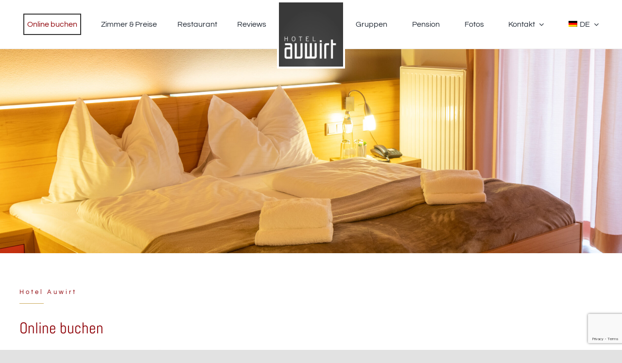

--- FILE ---
content_type: text/html; charset=utf-8
request_url: https://www.google.com/recaptcha/api2/anchor?ar=1&k=6LeSnjgiAAAAAI2h95inYFTLOzLg1Ni9-V9kxh39&co=aHR0cHM6Ly93d3cuaG90ZWwtYXV3aXJ0LmF0OjQ0Mw..&hl=en&v=PoyoqOPhxBO7pBk68S4YbpHZ&size=invisible&anchor-ms=20000&execute-ms=30000&cb=ykh52l5if1hm
body_size: 48666
content:
<!DOCTYPE HTML><html dir="ltr" lang="en"><head><meta http-equiv="Content-Type" content="text/html; charset=UTF-8">
<meta http-equiv="X-UA-Compatible" content="IE=edge">
<title>reCAPTCHA</title>
<style type="text/css">
/* cyrillic-ext */
@font-face {
  font-family: 'Roboto';
  font-style: normal;
  font-weight: 400;
  font-stretch: 100%;
  src: url(//fonts.gstatic.com/s/roboto/v48/KFO7CnqEu92Fr1ME7kSn66aGLdTylUAMa3GUBHMdazTgWw.woff2) format('woff2');
  unicode-range: U+0460-052F, U+1C80-1C8A, U+20B4, U+2DE0-2DFF, U+A640-A69F, U+FE2E-FE2F;
}
/* cyrillic */
@font-face {
  font-family: 'Roboto';
  font-style: normal;
  font-weight: 400;
  font-stretch: 100%;
  src: url(//fonts.gstatic.com/s/roboto/v48/KFO7CnqEu92Fr1ME7kSn66aGLdTylUAMa3iUBHMdazTgWw.woff2) format('woff2');
  unicode-range: U+0301, U+0400-045F, U+0490-0491, U+04B0-04B1, U+2116;
}
/* greek-ext */
@font-face {
  font-family: 'Roboto';
  font-style: normal;
  font-weight: 400;
  font-stretch: 100%;
  src: url(//fonts.gstatic.com/s/roboto/v48/KFO7CnqEu92Fr1ME7kSn66aGLdTylUAMa3CUBHMdazTgWw.woff2) format('woff2');
  unicode-range: U+1F00-1FFF;
}
/* greek */
@font-face {
  font-family: 'Roboto';
  font-style: normal;
  font-weight: 400;
  font-stretch: 100%;
  src: url(//fonts.gstatic.com/s/roboto/v48/KFO7CnqEu92Fr1ME7kSn66aGLdTylUAMa3-UBHMdazTgWw.woff2) format('woff2');
  unicode-range: U+0370-0377, U+037A-037F, U+0384-038A, U+038C, U+038E-03A1, U+03A3-03FF;
}
/* math */
@font-face {
  font-family: 'Roboto';
  font-style: normal;
  font-weight: 400;
  font-stretch: 100%;
  src: url(//fonts.gstatic.com/s/roboto/v48/KFO7CnqEu92Fr1ME7kSn66aGLdTylUAMawCUBHMdazTgWw.woff2) format('woff2');
  unicode-range: U+0302-0303, U+0305, U+0307-0308, U+0310, U+0312, U+0315, U+031A, U+0326-0327, U+032C, U+032F-0330, U+0332-0333, U+0338, U+033A, U+0346, U+034D, U+0391-03A1, U+03A3-03A9, U+03B1-03C9, U+03D1, U+03D5-03D6, U+03F0-03F1, U+03F4-03F5, U+2016-2017, U+2034-2038, U+203C, U+2040, U+2043, U+2047, U+2050, U+2057, U+205F, U+2070-2071, U+2074-208E, U+2090-209C, U+20D0-20DC, U+20E1, U+20E5-20EF, U+2100-2112, U+2114-2115, U+2117-2121, U+2123-214F, U+2190, U+2192, U+2194-21AE, U+21B0-21E5, U+21F1-21F2, U+21F4-2211, U+2213-2214, U+2216-22FF, U+2308-230B, U+2310, U+2319, U+231C-2321, U+2336-237A, U+237C, U+2395, U+239B-23B7, U+23D0, U+23DC-23E1, U+2474-2475, U+25AF, U+25B3, U+25B7, U+25BD, U+25C1, U+25CA, U+25CC, U+25FB, U+266D-266F, U+27C0-27FF, U+2900-2AFF, U+2B0E-2B11, U+2B30-2B4C, U+2BFE, U+3030, U+FF5B, U+FF5D, U+1D400-1D7FF, U+1EE00-1EEFF;
}
/* symbols */
@font-face {
  font-family: 'Roboto';
  font-style: normal;
  font-weight: 400;
  font-stretch: 100%;
  src: url(//fonts.gstatic.com/s/roboto/v48/KFO7CnqEu92Fr1ME7kSn66aGLdTylUAMaxKUBHMdazTgWw.woff2) format('woff2');
  unicode-range: U+0001-000C, U+000E-001F, U+007F-009F, U+20DD-20E0, U+20E2-20E4, U+2150-218F, U+2190, U+2192, U+2194-2199, U+21AF, U+21E6-21F0, U+21F3, U+2218-2219, U+2299, U+22C4-22C6, U+2300-243F, U+2440-244A, U+2460-24FF, U+25A0-27BF, U+2800-28FF, U+2921-2922, U+2981, U+29BF, U+29EB, U+2B00-2BFF, U+4DC0-4DFF, U+FFF9-FFFB, U+10140-1018E, U+10190-1019C, U+101A0, U+101D0-101FD, U+102E0-102FB, U+10E60-10E7E, U+1D2C0-1D2D3, U+1D2E0-1D37F, U+1F000-1F0FF, U+1F100-1F1AD, U+1F1E6-1F1FF, U+1F30D-1F30F, U+1F315, U+1F31C, U+1F31E, U+1F320-1F32C, U+1F336, U+1F378, U+1F37D, U+1F382, U+1F393-1F39F, U+1F3A7-1F3A8, U+1F3AC-1F3AF, U+1F3C2, U+1F3C4-1F3C6, U+1F3CA-1F3CE, U+1F3D4-1F3E0, U+1F3ED, U+1F3F1-1F3F3, U+1F3F5-1F3F7, U+1F408, U+1F415, U+1F41F, U+1F426, U+1F43F, U+1F441-1F442, U+1F444, U+1F446-1F449, U+1F44C-1F44E, U+1F453, U+1F46A, U+1F47D, U+1F4A3, U+1F4B0, U+1F4B3, U+1F4B9, U+1F4BB, U+1F4BF, U+1F4C8-1F4CB, U+1F4D6, U+1F4DA, U+1F4DF, U+1F4E3-1F4E6, U+1F4EA-1F4ED, U+1F4F7, U+1F4F9-1F4FB, U+1F4FD-1F4FE, U+1F503, U+1F507-1F50B, U+1F50D, U+1F512-1F513, U+1F53E-1F54A, U+1F54F-1F5FA, U+1F610, U+1F650-1F67F, U+1F687, U+1F68D, U+1F691, U+1F694, U+1F698, U+1F6AD, U+1F6B2, U+1F6B9-1F6BA, U+1F6BC, U+1F6C6-1F6CF, U+1F6D3-1F6D7, U+1F6E0-1F6EA, U+1F6F0-1F6F3, U+1F6F7-1F6FC, U+1F700-1F7FF, U+1F800-1F80B, U+1F810-1F847, U+1F850-1F859, U+1F860-1F887, U+1F890-1F8AD, U+1F8B0-1F8BB, U+1F8C0-1F8C1, U+1F900-1F90B, U+1F93B, U+1F946, U+1F984, U+1F996, U+1F9E9, U+1FA00-1FA6F, U+1FA70-1FA7C, U+1FA80-1FA89, U+1FA8F-1FAC6, U+1FACE-1FADC, U+1FADF-1FAE9, U+1FAF0-1FAF8, U+1FB00-1FBFF;
}
/* vietnamese */
@font-face {
  font-family: 'Roboto';
  font-style: normal;
  font-weight: 400;
  font-stretch: 100%;
  src: url(//fonts.gstatic.com/s/roboto/v48/KFO7CnqEu92Fr1ME7kSn66aGLdTylUAMa3OUBHMdazTgWw.woff2) format('woff2');
  unicode-range: U+0102-0103, U+0110-0111, U+0128-0129, U+0168-0169, U+01A0-01A1, U+01AF-01B0, U+0300-0301, U+0303-0304, U+0308-0309, U+0323, U+0329, U+1EA0-1EF9, U+20AB;
}
/* latin-ext */
@font-face {
  font-family: 'Roboto';
  font-style: normal;
  font-weight: 400;
  font-stretch: 100%;
  src: url(//fonts.gstatic.com/s/roboto/v48/KFO7CnqEu92Fr1ME7kSn66aGLdTylUAMa3KUBHMdazTgWw.woff2) format('woff2');
  unicode-range: U+0100-02BA, U+02BD-02C5, U+02C7-02CC, U+02CE-02D7, U+02DD-02FF, U+0304, U+0308, U+0329, U+1D00-1DBF, U+1E00-1E9F, U+1EF2-1EFF, U+2020, U+20A0-20AB, U+20AD-20C0, U+2113, U+2C60-2C7F, U+A720-A7FF;
}
/* latin */
@font-face {
  font-family: 'Roboto';
  font-style: normal;
  font-weight: 400;
  font-stretch: 100%;
  src: url(//fonts.gstatic.com/s/roboto/v48/KFO7CnqEu92Fr1ME7kSn66aGLdTylUAMa3yUBHMdazQ.woff2) format('woff2');
  unicode-range: U+0000-00FF, U+0131, U+0152-0153, U+02BB-02BC, U+02C6, U+02DA, U+02DC, U+0304, U+0308, U+0329, U+2000-206F, U+20AC, U+2122, U+2191, U+2193, U+2212, U+2215, U+FEFF, U+FFFD;
}
/* cyrillic-ext */
@font-face {
  font-family: 'Roboto';
  font-style: normal;
  font-weight: 500;
  font-stretch: 100%;
  src: url(//fonts.gstatic.com/s/roboto/v48/KFO7CnqEu92Fr1ME7kSn66aGLdTylUAMa3GUBHMdazTgWw.woff2) format('woff2');
  unicode-range: U+0460-052F, U+1C80-1C8A, U+20B4, U+2DE0-2DFF, U+A640-A69F, U+FE2E-FE2F;
}
/* cyrillic */
@font-face {
  font-family: 'Roboto';
  font-style: normal;
  font-weight: 500;
  font-stretch: 100%;
  src: url(//fonts.gstatic.com/s/roboto/v48/KFO7CnqEu92Fr1ME7kSn66aGLdTylUAMa3iUBHMdazTgWw.woff2) format('woff2');
  unicode-range: U+0301, U+0400-045F, U+0490-0491, U+04B0-04B1, U+2116;
}
/* greek-ext */
@font-face {
  font-family: 'Roboto';
  font-style: normal;
  font-weight: 500;
  font-stretch: 100%;
  src: url(//fonts.gstatic.com/s/roboto/v48/KFO7CnqEu92Fr1ME7kSn66aGLdTylUAMa3CUBHMdazTgWw.woff2) format('woff2');
  unicode-range: U+1F00-1FFF;
}
/* greek */
@font-face {
  font-family: 'Roboto';
  font-style: normal;
  font-weight: 500;
  font-stretch: 100%;
  src: url(//fonts.gstatic.com/s/roboto/v48/KFO7CnqEu92Fr1ME7kSn66aGLdTylUAMa3-UBHMdazTgWw.woff2) format('woff2');
  unicode-range: U+0370-0377, U+037A-037F, U+0384-038A, U+038C, U+038E-03A1, U+03A3-03FF;
}
/* math */
@font-face {
  font-family: 'Roboto';
  font-style: normal;
  font-weight: 500;
  font-stretch: 100%;
  src: url(//fonts.gstatic.com/s/roboto/v48/KFO7CnqEu92Fr1ME7kSn66aGLdTylUAMawCUBHMdazTgWw.woff2) format('woff2');
  unicode-range: U+0302-0303, U+0305, U+0307-0308, U+0310, U+0312, U+0315, U+031A, U+0326-0327, U+032C, U+032F-0330, U+0332-0333, U+0338, U+033A, U+0346, U+034D, U+0391-03A1, U+03A3-03A9, U+03B1-03C9, U+03D1, U+03D5-03D6, U+03F0-03F1, U+03F4-03F5, U+2016-2017, U+2034-2038, U+203C, U+2040, U+2043, U+2047, U+2050, U+2057, U+205F, U+2070-2071, U+2074-208E, U+2090-209C, U+20D0-20DC, U+20E1, U+20E5-20EF, U+2100-2112, U+2114-2115, U+2117-2121, U+2123-214F, U+2190, U+2192, U+2194-21AE, U+21B0-21E5, U+21F1-21F2, U+21F4-2211, U+2213-2214, U+2216-22FF, U+2308-230B, U+2310, U+2319, U+231C-2321, U+2336-237A, U+237C, U+2395, U+239B-23B7, U+23D0, U+23DC-23E1, U+2474-2475, U+25AF, U+25B3, U+25B7, U+25BD, U+25C1, U+25CA, U+25CC, U+25FB, U+266D-266F, U+27C0-27FF, U+2900-2AFF, U+2B0E-2B11, U+2B30-2B4C, U+2BFE, U+3030, U+FF5B, U+FF5D, U+1D400-1D7FF, U+1EE00-1EEFF;
}
/* symbols */
@font-face {
  font-family: 'Roboto';
  font-style: normal;
  font-weight: 500;
  font-stretch: 100%;
  src: url(//fonts.gstatic.com/s/roboto/v48/KFO7CnqEu92Fr1ME7kSn66aGLdTylUAMaxKUBHMdazTgWw.woff2) format('woff2');
  unicode-range: U+0001-000C, U+000E-001F, U+007F-009F, U+20DD-20E0, U+20E2-20E4, U+2150-218F, U+2190, U+2192, U+2194-2199, U+21AF, U+21E6-21F0, U+21F3, U+2218-2219, U+2299, U+22C4-22C6, U+2300-243F, U+2440-244A, U+2460-24FF, U+25A0-27BF, U+2800-28FF, U+2921-2922, U+2981, U+29BF, U+29EB, U+2B00-2BFF, U+4DC0-4DFF, U+FFF9-FFFB, U+10140-1018E, U+10190-1019C, U+101A0, U+101D0-101FD, U+102E0-102FB, U+10E60-10E7E, U+1D2C0-1D2D3, U+1D2E0-1D37F, U+1F000-1F0FF, U+1F100-1F1AD, U+1F1E6-1F1FF, U+1F30D-1F30F, U+1F315, U+1F31C, U+1F31E, U+1F320-1F32C, U+1F336, U+1F378, U+1F37D, U+1F382, U+1F393-1F39F, U+1F3A7-1F3A8, U+1F3AC-1F3AF, U+1F3C2, U+1F3C4-1F3C6, U+1F3CA-1F3CE, U+1F3D4-1F3E0, U+1F3ED, U+1F3F1-1F3F3, U+1F3F5-1F3F7, U+1F408, U+1F415, U+1F41F, U+1F426, U+1F43F, U+1F441-1F442, U+1F444, U+1F446-1F449, U+1F44C-1F44E, U+1F453, U+1F46A, U+1F47D, U+1F4A3, U+1F4B0, U+1F4B3, U+1F4B9, U+1F4BB, U+1F4BF, U+1F4C8-1F4CB, U+1F4D6, U+1F4DA, U+1F4DF, U+1F4E3-1F4E6, U+1F4EA-1F4ED, U+1F4F7, U+1F4F9-1F4FB, U+1F4FD-1F4FE, U+1F503, U+1F507-1F50B, U+1F50D, U+1F512-1F513, U+1F53E-1F54A, U+1F54F-1F5FA, U+1F610, U+1F650-1F67F, U+1F687, U+1F68D, U+1F691, U+1F694, U+1F698, U+1F6AD, U+1F6B2, U+1F6B9-1F6BA, U+1F6BC, U+1F6C6-1F6CF, U+1F6D3-1F6D7, U+1F6E0-1F6EA, U+1F6F0-1F6F3, U+1F6F7-1F6FC, U+1F700-1F7FF, U+1F800-1F80B, U+1F810-1F847, U+1F850-1F859, U+1F860-1F887, U+1F890-1F8AD, U+1F8B0-1F8BB, U+1F8C0-1F8C1, U+1F900-1F90B, U+1F93B, U+1F946, U+1F984, U+1F996, U+1F9E9, U+1FA00-1FA6F, U+1FA70-1FA7C, U+1FA80-1FA89, U+1FA8F-1FAC6, U+1FACE-1FADC, U+1FADF-1FAE9, U+1FAF0-1FAF8, U+1FB00-1FBFF;
}
/* vietnamese */
@font-face {
  font-family: 'Roboto';
  font-style: normal;
  font-weight: 500;
  font-stretch: 100%;
  src: url(//fonts.gstatic.com/s/roboto/v48/KFO7CnqEu92Fr1ME7kSn66aGLdTylUAMa3OUBHMdazTgWw.woff2) format('woff2');
  unicode-range: U+0102-0103, U+0110-0111, U+0128-0129, U+0168-0169, U+01A0-01A1, U+01AF-01B0, U+0300-0301, U+0303-0304, U+0308-0309, U+0323, U+0329, U+1EA0-1EF9, U+20AB;
}
/* latin-ext */
@font-face {
  font-family: 'Roboto';
  font-style: normal;
  font-weight: 500;
  font-stretch: 100%;
  src: url(//fonts.gstatic.com/s/roboto/v48/KFO7CnqEu92Fr1ME7kSn66aGLdTylUAMa3KUBHMdazTgWw.woff2) format('woff2');
  unicode-range: U+0100-02BA, U+02BD-02C5, U+02C7-02CC, U+02CE-02D7, U+02DD-02FF, U+0304, U+0308, U+0329, U+1D00-1DBF, U+1E00-1E9F, U+1EF2-1EFF, U+2020, U+20A0-20AB, U+20AD-20C0, U+2113, U+2C60-2C7F, U+A720-A7FF;
}
/* latin */
@font-face {
  font-family: 'Roboto';
  font-style: normal;
  font-weight: 500;
  font-stretch: 100%;
  src: url(//fonts.gstatic.com/s/roboto/v48/KFO7CnqEu92Fr1ME7kSn66aGLdTylUAMa3yUBHMdazQ.woff2) format('woff2');
  unicode-range: U+0000-00FF, U+0131, U+0152-0153, U+02BB-02BC, U+02C6, U+02DA, U+02DC, U+0304, U+0308, U+0329, U+2000-206F, U+20AC, U+2122, U+2191, U+2193, U+2212, U+2215, U+FEFF, U+FFFD;
}
/* cyrillic-ext */
@font-face {
  font-family: 'Roboto';
  font-style: normal;
  font-weight: 900;
  font-stretch: 100%;
  src: url(//fonts.gstatic.com/s/roboto/v48/KFO7CnqEu92Fr1ME7kSn66aGLdTylUAMa3GUBHMdazTgWw.woff2) format('woff2');
  unicode-range: U+0460-052F, U+1C80-1C8A, U+20B4, U+2DE0-2DFF, U+A640-A69F, U+FE2E-FE2F;
}
/* cyrillic */
@font-face {
  font-family: 'Roboto';
  font-style: normal;
  font-weight: 900;
  font-stretch: 100%;
  src: url(//fonts.gstatic.com/s/roboto/v48/KFO7CnqEu92Fr1ME7kSn66aGLdTylUAMa3iUBHMdazTgWw.woff2) format('woff2');
  unicode-range: U+0301, U+0400-045F, U+0490-0491, U+04B0-04B1, U+2116;
}
/* greek-ext */
@font-face {
  font-family: 'Roboto';
  font-style: normal;
  font-weight: 900;
  font-stretch: 100%;
  src: url(//fonts.gstatic.com/s/roboto/v48/KFO7CnqEu92Fr1ME7kSn66aGLdTylUAMa3CUBHMdazTgWw.woff2) format('woff2');
  unicode-range: U+1F00-1FFF;
}
/* greek */
@font-face {
  font-family: 'Roboto';
  font-style: normal;
  font-weight: 900;
  font-stretch: 100%;
  src: url(//fonts.gstatic.com/s/roboto/v48/KFO7CnqEu92Fr1ME7kSn66aGLdTylUAMa3-UBHMdazTgWw.woff2) format('woff2');
  unicode-range: U+0370-0377, U+037A-037F, U+0384-038A, U+038C, U+038E-03A1, U+03A3-03FF;
}
/* math */
@font-face {
  font-family: 'Roboto';
  font-style: normal;
  font-weight: 900;
  font-stretch: 100%;
  src: url(//fonts.gstatic.com/s/roboto/v48/KFO7CnqEu92Fr1ME7kSn66aGLdTylUAMawCUBHMdazTgWw.woff2) format('woff2');
  unicode-range: U+0302-0303, U+0305, U+0307-0308, U+0310, U+0312, U+0315, U+031A, U+0326-0327, U+032C, U+032F-0330, U+0332-0333, U+0338, U+033A, U+0346, U+034D, U+0391-03A1, U+03A3-03A9, U+03B1-03C9, U+03D1, U+03D5-03D6, U+03F0-03F1, U+03F4-03F5, U+2016-2017, U+2034-2038, U+203C, U+2040, U+2043, U+2047, U+2050, U+2057, U+205F, U+2070-2071, U+2074-208E, U+2090-209C, U+20D0-20DC, U+20E1, U+20E5-20EF, U+2100-2112, U+2114-2115, U+2117-2121, U+2123-214F, U+2190, U+2192, U+2194-21AE, U+21B0-21E5, U+21F1-21F2, U+21F4-2211, U+2213-2214, U+2216-22FF, U+2308-230B, U+2310, U+2319, U+231C-2321, U+2336-237A, U+237C, U+2395, U+239B-23B7, U+23D0, U+23DC-23E1, U+2474-2475, U+25AF, U+25B3, U+25B7, U+25BD, U+25C1, U+25CA, U+25CC, U+25FB, U+266D-266F, U+27C0-27FF, U+2900-2AFF, U+2B0E-2B11, U+2B30-2B4C, U+2BFE, U+3030, U+FF5B, U+FF5D, U+1D400-1D7FF, U+1EE00-1EEFF;
}
/* symbols */
@font-face {
  font-family: 'Roboto';
  font-style: normal;
  font-weight: 900;
  font-stretch: 100%;
  src: url(//fonts.gstatic.com/s/roboto/v48/KFO7CnqEu92Fr1ME7kSn66aGLdTylUAMaxKUBHMdazTgWw.woff2) format('woff2');
  unicode-range: U+0001-000C, U+000E-001F, U+007F-009F, U+20DD-20E0, U+20E2-20E4, U+2150-218F, U+2190, U+2192, U+2194-2199, U+21AF, U+21E6-21F0, U+21F3, U+2218-2219, U+2299, U+22C4-22C6, U+2300-243F, U+2440-244A, U+2460-24FF, U+25A0-27BF, U+2800-28FF, U+2921-2922, U+2981, U+29BF, U+29EB, U+2B00-2BFF, U+4DC0-4DFF, U+FFF9-FFFB, U+10140-1018E, U+10190-1019C, U+101A0, U+101D0-101FD, U+102E0-102FB, U+10E60-10E7E, U+1D2C0-1D2D3, U+1D2E0-1D37F, U+1F000-1F0FF, U+1F100-1F1AD, U+1F1E6-1F1FF, U+1F30D-1F30F, U+1F315, U+1F31C, U+1F31E, U+1F320-1F32C, U+1F336, U+1F378, U+1F37D, U+1F382, U+1F393-1F39F, U+1F3A7-1F3A8, U+1F3AC-1F3AF, U+1F3C2, U+1F3C4-1F3C6, U+1F3CA-1F3CE, U+1F3D4-1F3E0, U+1F3ED, U+1F3F1-1F3F3, U+1F3F5-1F3F7, U+1F408, U+1F415, U+1F41F, U+1F426, U+1F43F, U+1F441-1F442, U+1F444, U+1F446-1F449, U+1F44C-1F44E, U+1F453, U+1F46A, U+1F47D, U+1F4A3, U+1F4B0, U+1F4B3, U+1F4B9, U+1F4BB, U+1F4BF, U+1F4C8-1F4CB, U+1F4D6, U+1F4DA, U+1F4DF, U+1F4E3-1F4E6, U+1F4EA-1F4ED, U+1F4F7, U+1F4F9-1F4FB, U+1F4FD-1F4FE, U+1F503, U+1F507-1F50B, U+1F50D, U+1F512-1F513, U+1F53E-1F54A, U+1F54F-1F5FA, U+1F610, U+1F650-1F67F, U+1F687, U+1F68D, U+1F691, U+1F694, U+1F698, U+1F6AD, U+1F6B2, U+1F6B9-1F6BA, U+1F6BC, U+1F6C6-1F6CF, U+1F6D3-1F6D7, U+1F6E0-1F6EA, U+1F6F0-1F6F3, U+1F6F7-1F6FC, U+1F700-1F7FF, U+1F800-1F80B, U+1F810-1F847, U+1F850-1F859, U+1F860-1F887, U+1F890-1F8AD, U+1F8B0-1F8BB, U+1F8C0-1F8C1, U+1F900-1F90B, U+1F93B, U+1F946, U+1F984, U+1F996, U+1F9E9, U+1FA00-1FA6F, U+1FA70-1FA7C, U+1FA80-1FA89, U+1FA8F-1FAC6, U+1FACE-1FADC, U+1FADF-1FAE9, U+1FAF0-1FAF8, U+1FB00-1FBFF;
}
/* vietnamese */
@font-face {
  font-family: 'Roboto';
  font-style: normal;
  font-weight: 900;
  font-stretch: 100%;
  src: url(//fonts.gstatic.com/s/roboto/v48/KFO7CnqEu92Fr1ME7kSn66aGLdTylUAMa3OUBHMdazTgWw.woff2) format('woff2');
  unicode-range: U+0102-0103, U+0110-0111, U+0128-0129, U+0168-0169, U+01A0-01A1, U+01AF-01B0, U+0300-0301, U+0303-0304, U+0308-0309, U+0323, U+0329, U+1EA0-1EF9, U+20AB;
}
/* latin-ext */
@font-face {
  font-family: 'Roboto';
  font-style: normal;
  font-weight: 900;
  font-stretch: 100%;
  src: url(//fonts.gstatic.com/s/roboto/v48/KFO7CnqEu92Fr1ME7kSn66aGLdTylUAMa3KUBHMdazTgWw.woff2) format('woff2');
  unicode-range: U+0100-02BA, U+02BD-02C5, U+02C7-02CC, U+02CE-02D7, U+02DD-02FF, U+0304, U+0308, U+0329, U+1D00-1DBF, U+1E00-1E9F, U+1EF2-1EFF, U+2020, U+20A0-20AB, U+20AD-20C0, U+2113, U+2C60-2C7F, U+A720-A7FF;
}
/* latin */
@font-face {
  font-family: 'Roboto';
  font-style: normal;
  font-weight: 900;
  font-stretch: 100%;
  src: url(//fonts.gstatic.com/s/roboto/v48/KFO7CnqEu92Fr1ME7kSn66aGLdTylUAMa3yUBHMdazQ.woff2) format('woff2');
  unicode-range: U+0000-00FF, U+0131, U+0152-0153, U+02BB-02BC, U+02C6, U+02DA, U+02DC, U+0304, U+0308, U+0329, U+2000-206F, U+20AC, U+2122, U+2191, U+2193, U+2212, U+2215, U+FEFF, U+FFFD;
}

</style>
<link rel="stylesheet" type="text/css" href="https://www.gstatic.com/recaptcha/releases/PoyoqOPhxBO7pBk68S4YbpHZ/styles__ltr.css">
<script nonce="Ytm2VTdZK-nGVBwNgNRTMg" type="text/javascript">window['__recaptcha_api'] = 'https://www.google.com/recaptcha/api2/';</script>
<script type="text/javascript" src="https://www.gstatic.com/recaptcha/releases/PoyoqOPhxBO7pBk68S4YbpHZ/recaptcha__en.js" nonce="Ytm2VTdZK-nGVBwNgNRTMg">
      
    </script></head>
<body><div id="rc-anchor-alert" class="rc-anchor-alert"></div>
<input type="hidden" id="recaptcha-token" value="[base64]">
<script type="text/javascript" nonce="Ytm2VTdZK-nGVBwNgNRTMg">
      recaptcha.anchor.Main.init("[\x22ainput\x22,[\x22bgdata\x22,\x22\x22,\[base64]/[base64]/bmV3IFpbdF0obVswXSk6Sz09Mj9uZXcgWlt0XShtWzBdLG1bMV0pOks9PTM/bmV3IFpbdF0obVswXSxtWzFdLG1bMl0pOks9PTQ/[base64]/[base64]/[base64]/[base64]/[base64]/[base64]/[base64]/[base64]/[base64]/[base64]/[base64]/[base64]/[base64]/[base64]\\u003d\\u003d\x22,\[base64]\\u003d\x22,\x22w5zDo2/DiMOswqh3w6UDG2nCinM/[base64]/wpTDqyF2cyEVfcOnwqsFwoLCg8KUaMONwqrCi8KjwrfCjsObNSoDPsKMBsK0WRgKNUHCsiNtwp0JWVjDt8K4GcOQb8KbwrcKwrDCojBkw5/[base64]/cjx0WMOTw7Y+BCTCocOBBcOHw54JcGzDrhfCm2DCi8KxwoDDoVl/VF0tw4dpDTbDjQtywr0+F8KNw4PDhUTCt8OXw7FlwrbCncK3QsKdcVXCgsOKw4PDm8OgX8OQw6PCkcKbw40XwrQHwp9xwo/[base64]/w4lMwpLDlynDgl/CvjbCknHCvW3DosK8OB8Sw4NKw64YAsKge8KSNylEJBzCoi/DkRnDgXbDvGbDt8K5woFfwoLCsMKtHHfDjCrCm8KiCTTCm3/DtsKtw7kXBsKBEEATw4PCgFvDlwzDrcKlc8OhwqfDiz8GTkHCsjPDi1rCjjIARxrChcOmwqQ7w5TDrMK+Rw/CsTFOKmTDgMKSwoLDpm7DrMOFEQTDt8OSDHNfw5VCw5zDhcKMYX3CvMO3OzY6QcKqNA3DgBXDlMOAD23CjQkqAcKZwpnCmMK0UcOMw5/[base64]/[base64]/bRUaHE5VwqVgaw5jA3wtLMKhM8ODZknDqMOcAxR6w6DDsSLCv8KnA8OYDMOgwoHCuGovawhnw5IOMsOZw5ckIcO2w4TClWDCmC48w5zCiGFTw581MHNow4/[base64]/CsVDDpsKoeVfDlcK5w7jCscOkw48ew4fCncOkfjM0w47CpTfCgxnCoj4Qa2tAfD04w7nCusORwrpNw6LDtsKbfGrDuMKQSDXCiXvDrgvDkC56w6Iyw4HCkhpBw5XChSZkAVLCmgwebVvDljQFw5jCm8OiPMOxwqTCmcKVPMKWIsKnw5lXw6ZOwpPCrj/ChgoXwqXCsgdpwqfCmRDDr8OQLsOVan9GC8OECR0+wq3Cl8O4w4Fha8KCVkjCkhXDrRvCtcK5LiVWWMOWw4vCoSPCsMOTwr7DsVlhaEPCtcO/w4DCtcO/wrbCtzl+wqXDr8OhwqMcw7MBw5ArMHUbw6jDpcKiJxrClcOSVhfDjWzDscOBEmZWwq8fwrpPw61kw73Dpikiw7Q/[base64]/Cm2XCvBJTw7sVw5wiMSvCuFbCvAkFCsOqw6hoaCDCicKMSsOvI8KTRsKYLsOVw7/DgFbCl1vDn1VMGsO3O8O9aMKnw7gvFERsw6R1Og9yY8KiOQ41PcK7W08bw5LCjBMcMS5MPsKjwq0dU1nCncOqBsKFwrnDsRQDMMOkw74CWcOcEzNSwrVsYg3DgMOVYcOEwpnDpG/DijUOw4x1fsKXwrLCqE1fGcOlwrR1TcOowqFBw6XCtsKrFzvCrcO6XWfDgj0Iw6ERQ8KYaMOZF8K3wqoWw5bCsjp/wp46w4siw5UowoxsccKQEHtewoBywoZZUiDDiMO4wqvCmSdYwrlvVMO+worCu8KtZG5Xw67CrRnCvjLDsMOwfkFLw63Ds1cew6PCszhUWWnDm8Owwqwuwr/CscO5wrEhwrU6DsOhw5nCkVfClcO/[base64]/CpWAgWMOSw5HChMK0KAtgwrw/wrDCtDsFQB3CgCkWw5xLwqNEK1YVNMKtwpnCicK2w4B2w4DDmMORMSfCusK+woxaworDjDLCocOMRSjCjcKSwqANwrwQw47DrsKzwoAcw4/CtmjDjsOSwqFiGBnDpcKbQGbDmgZsSHnCh8KpMMKCHMK+wog/MsOFw6xQZjR/YSbCviMJHg0FwqNwUF0zDzojLm4Tw6Mew4kIwow+wrzChSU7w6d+w55NZcKSw4ZcI8OEN8Oewo8qw51/PwxWwq1uAMKTw7Jkw6LDkH5gw7o1cMKWexFpwrLCsMK0fcOAwqUuDCECU8KhH03DjzUnwrXDtMOWaHjDmjjCvsOTDMKWZcK/XMOCw5jCmBQfwqgawrHDjijCgMOHN8OjwpDDvMO9w6xVwpBiwplgbBnCj8KcA8KsKcOKQkbDi2DDtsKxwp/CrAAZwrgCw53Dp8O+w7VwwpHCn8OfaMOvG8O8D8KVQGPDvWtxwozDr09eUwzCkcOyWCV/IcOCCMKOw4l0T1vDgsKoOcOzNivCi33CucKdw4DCmEtjw70Awp9Gw5fDiAHCsMK5Mwwlw6g4wqXDjsOcworDksO/w7RWwpTDicKdw6HDpsKEwpfDhjPCp39UJRgxwoXDpcOCw5QiVwdPWBzCmjgROMK3w5Idw5vDmsKew5/[base64]/TsKfw4TCt8KLwqnCt3HDgl8JMsKFJMOHSsOLw6PCpMOgUBfDjkBUIwbDosOvNcO4PmAEVsOUGlDCisOZBMK9wpjCrsOHHcK9w4TDoUrDjQDCtmjCusO1w6bDlcKiEzccH19OAR/[base64]/CA3ClMOawpdJwp0YwoLDscOnwp3DqW8Ew5QOwowjfMOyCcOHRCwVKsKqw43Crw1dU1DDg8OEf2t9C8K8f0Uqwql+WkLDu8KvDsK8HwnDjGnCm3w2H8O7wrkOdCEpO0/Co8OsHXLCmsOgwrlcPMKcwozDscKPe8OJZMKawrzCl8KbwrbDqSVrw53CvsKUR8Kxe8KwfsOrAH/Cj03DjsOLFcKLPiYbwqhNwpnCjWXDtGUwLMKWHj3CiXAJw7kQSXXDtj/CmlbCiD/Dj8ODw7fDnsOUwo/CvhLDnHPDl8OGwrJaO8K+w7A2w7PCvhRgwqpvL2zDlXHDgMK3wocqMWbCry3ChcKaUhXDrVYHK1Yjwo4fKMKZw6DCucKwTsKZAxh+eC4TwrNiw5XCucOtCUhKYsOrw70fw7ADS1VWWGrDl8OOF1FVZ1vDmMO1w4/ChE7CosOAJwZdDSfDi8OXEyHCrsOww4rDsgbDki4uIMKjw4hywpTDiCM8wqrDplZyccOnw5Zxwrwdw6NiEcKSbMKbIcOZZMKiwr8Dwr0pw4kvUcOgHsO5BMOSw4jClsKuwp7DnCZ8w4vDi2ocKsOFUcK/RcKCScOWE3BRY8OXw5DDpcOgwpLDm8KzZXNWXsKlcVlbwpLDlsKhwrfCgsKIC8O7FRtwYA42VU8NV8OoYsK8wqvCsMKKwq4rw67ClsOgwoZLb8OtMcKVaMO1wot7w6/Ch8K5wrTDvsO6w6ILJ03DuQrCocOhCmLCk8K9wojDvTTDoxfClcKCwqhpFMKrUsOxwofCninDqkl5wqrDs8KqZMORw7TDv8Onw7pUBsOdw7nDucKIC8Kowp0URMKOckXDp8K+w47Chxc3w6bCqsKvYF/DiVfDlsK1w6Ezw6AIPsKVw5BSdsOZeA7CoMKDGxTDtErDnhlHQsOvRGXCkFrChR/Cq1vDhH7Dkn9QfsKzcMOHwpvDhsKAwpLDmjTDhUvCh37Cs8KTw7wuFDjDgCfChT3CksKpGsOew6dfwq0oGMK3KWw1w6kCS0ZywpXChMOmKcKGEQHDqVbDtMOWwrLCvHVIwrvCtynDlEYyRxPCjTB/[base64]/CnjfCj8KZDcKdPMOZJwR6w4wDw43Dk1AEwpHDiGNFUcKhbm/DqsO9J8OKbSREC8KZwocdw6Axw5/DkR3DuS1Kw4JzSEXCmsOEw7TCssK0wooXUycmw4FAwpbCosOzw5IrwrEfwobCjFoWw4Vqw554w7Vjw71mw6jDm8KoGHLDonl/[base64]/w7NxwqHDiyAtwpzDiMOqOsK2JAUUWnEawp5+RsKCwqDCkEJdKMKRwrsjw6s6TXPCj0RedmUgPxbCrj9jeDzDhwjDuFgGw6/DrGpZw7DCkMKSdVVawrvCrsKUw5JNw7VJw6Z0TMObwo/[base64]/CnjIuBsKzGk/DqsOyJXPDicOUT8OEGisgw7DDpsO7ejbDpMO7cV/[base64]/CssK2w6FKQ8Kkwr/CrFISAHzDhwJKK0bDuGNIw7nCncOUw7N8EhQbBMOgwpzDuMOiVsKfw7gLwpcQacOXwrApU8OrKlQidkxFwoLDrMOXwonDoMKhbD4Sw7Q+SMKGMhfCtWzDpsKwwrYrUUEDwpV/w79WGcO8E8O8w7UgJShCXijCgsObH8OsXsKNS8KmwqYNw74uwp7CicKJw44+GTfCjcKfw5k6I0zDgcKdwrLCl8KswrE5woFHB2XDuQXDtGbCj8OBw7nCuiM/[base64]/DrW3Dp0zCg0J3f8OtL8O6Y8OQXTkbBGJ+wrIkwovDsx8uHMKNwpzDrsKow4U9VMONB8KKw68Ww6IvAMKfwoLDsgvDoRnCm8OxQjLCnMOMPcK8wrbCqEIWN0TDrzTDuMOJwpJ6AsO1bsKRwo9nwp9aNFnDtMOcJ8KYdlxLw7TDuHVXw7p0VFrCqDpFw4lKwp5Qw4A7bD/CiSbCscOGw5nCtMOFw4DDsEbCmMOMw4xCw5N/w4YlYcK6PcONbcKSKCPCksOtw4PDtwHCq8OhwqA9w77Cs3HDnsKIwp/DssOdwqbCt8OkSMKwLcORf2Qlwp8Lw5FrCkvCqG/[base64]/CphQBd21ew5zDrcKlBwYiJsKaw7pCU2bCrsOxGHbCkUMZwp09w5R9w7ZJSw8Sw67CtcK1bmDDlCocwpnCvR1fWMKxw5LCpsKnwp9Sw69+Q8OiCXvCpzzClmsgNsKvwowNw6DDuTN4w6RHXMKqw6bChsKuVRfDvlRGwo/CumxGwotDTXHDmyDCn8Ksw5nCuGHChzvDrgxmKcKZwq3CicK7w5XCjCc6w4bDk8OSaDvCqsOmw7DCmsObUhwuwrLCk0goNVBPw77DhsOLw5jCulMVCVTDrDPDs8KxOcKGN0J3w4HDvcKbM8ONwrBdwq8+w6jCl1bDrWoZbl3DrsKMesKhw60Vw5XDsGXCjHI/w7fCiEHCksOvPwIQHwtoaUrDryJ/[base64]/CijEVLGV0w6bDqcKrw6I7wr8aMcK9wqEPwq3CiMOmw5nDszrDv8Ocw4PCik0ONBDDt8OywqZcbsOXw6JZw6DDpBcDwrYXfAo9EMO/w6hOwqzDqMODw6Rab8OSAsONWsKBBF55w4kxw63CmsOrw5/Cj27DuVtYZD0+w67CuDcvw41tC8K9woJ4Y8OsFyQARm8oXMKnwpTCsnwpAMKxwp9YYcOeGcK+wr/DkGQgw7vCtcKZwqVCw7g3ecO1wrXCswvCs8KXwrzDssOyDMKAdgvDihTCphfDmsKDwrnCg8OSw4Rvw6EAwq/DkGDDpcKtw7TCjQzDisKaCXgkwrFMw4wzb8KXwrhIcsKxw6TDlA/DkXjDji0aw4xtw47DrBTDkcOTasOVwrXDisK5w6UKFSPDjAhswo50wpVVwrJpw6FCOMKpGgLCuMOSw4LCkcKnS2NswpRTRS5uw4rDpmXCoXs0WMOGC1vDvHbDqcKWwrbDlRMKw4LCh8K1w78NZcKJw7zDiBrDqEPDhDM/wq/Dg3bDk2spLsOkE8OqwprDhjvChBrDjsKAwq0HwrNSAMOBw5ICw4UoZMKRwoQBDcO7XFFiBsOYJMOrSgsfw5gUwprClcOtwr59wqfCpS/DrSFNbkzDkTfDmMKkw41dwofDnhbCryt4wrPCosKbw7LCmQsTwpDDinDCkMKxYMKww7DDpMOfwpHCm1QawooEw47CisOMCMKkwqPCrj05UQ9sbcKwwq1UZTouwpt4ZsKVw7XCnMO2FxTDmMO8WcKQfcKjGU4mwq/CqsKzcmjCisKDcVHCscK6JcK+w5cmehHCnMKmwq7DucKGQMKXw4M/w489LlAVNXRNw6bCqcOoc1JfM8O2w4rChMOOwqFhwpvDnnp0GcKQw6d8MzzCucKow53Dp2zDokPDrcOcw6UVeTNvw5cyw6vDjMKcw493w4/DhAJmw4/[base64]/Dj23DiWJSJCPDlsOGEMKMwqchUcK0O8K7RcKWwoQ4VCUmcRzCl8KZw40fwpPCpMK6w5gCwpB7w7llHcKQw4w8XcK/w4pmIlHDjEQTBDvDrkDCgTQkwrXCsS7DkcKKw7jCtxc1Q8KFeG0vcMOYR8OGwq3DjcKMw4ANwr3CvMOrSBDDrHN9w5/DrGB8IsKgwo0Hw7nChAvCpAdQSBhkw77DocKewoM2woAlw4/[base64]/CjgfChFUsO8KVM8K3wpHCgyDDg33DqMKdWTvDvsKrLcONwp/DhcK8dsOGM8Kpwoc9NV9pw6vDk2LCqMKXw5XCvRfCulPDpSEfw6/[base64]/F13DsxPDvMOew7IpN8OcVcOtwrwAQCDCpMKNw4XDs8K0w73Dv8KTeSTCrcKvRMKlwo04VF5PCQXCjsOTw4DDm8KdwoDDrTR1DlF8aS/CrcK+ZcOpcMKmw5LDmcO6woNQasO6ZsKcw4bDqsKVwpfClSwWYsKTSxJHNcKLw4owXcKxbsOZw4HCn8K2aQdXOXjDgsOSV8KaGmsvUzzDtMOOFH11DX4wwq0zw4saI8OswoNgw4vCtSRqTEPCtsK5w7E5wqMIBicYw5HDgMK4OsKaUhDClsOVwo/Ch8KGwrXDqMKBw7rDv2TDgsOIwrkvwqnDlMKfCVHCgB1/TMO4wqzDj8OdwqYSw6B6DcOwwqFuRsOdasOKw4TDqAgPwoXCmMOlVcKbw5gxCUESwq1tw6vCtcOEwqTCpCXCv8O7a0bCnMOtwpfDgVsVw5VLwpJtUsK2w4IMwr/CkSk3RHsQwqTDtH3CkXAuwqcowrfDj8KdPcKlwq8Fw5VrdcOcwrpmwrguw73DrlbDlcKgwodZCghvw4QtPVLDjmzDoGNeJCE7w7hBP19DwoEbfcOhbMKnw7nDsE/DlcK9wp3DgcK6wpp/[base64]/wqTDucKbJngtbcOew4nCmgjDpcKYND1bw7kEw5LDsHXDiyt/IsOcw6HCmcOBP3TDn8KYYijDqsOXSwfCqcOEYXnDgmUSEMOtQ8KBwrnChsKfwoDCuHTCgMKnwoV6c8OAwqQvwpHCr33CtA/Dg8KoGxfCtQfCi8O2HlfDj8O+w7vCgmBGccKpLlLDjsKUccKOX8Kcw79Hw4NzwqTClMKMwqnCpcKJwogAwrfCkcO7wp/DuHbDtnM1HjpgQhhhw4BxCcOkwpF8wonDr1BLCHrCp0ELw6c3woZhw6bDsSXCn206w4vCtDU0wo/CgD3DmUtvwpF0w5xGw7BKbl/CqcKLXcK/woPCisOEwpplwpZibw4oDDgqfHbCsjcyVMOjw4/CiyoPFV3DtgZkaMK1w67DjsKZZ8OMw7xSw5okwpHCszNLw7J4HyRQCi9tMcO8JsKPwqZawr/CscOtwqVSDcK5wq9BEMOAwrMqJyZcwrZ4wqDCuMO4K8OYwrfDp8Oiwr3CjsOtYhwTKyTCkxlFNMOfwrLDljLCjQbDjB3Ck8OLwoItZQ3DjG/CssKFS8OHw7sWw6gXw5zCjsO7woFnYB7DkBdIaX4bwqPDl8OkVMO1wqXDsBBHwqUYOB3DvcOQZcOJdcKDX8KLw7TCuG5Sw6fCoMKEwoZMwpTDukjDqMKpS8Ojw6dsw6rCsCvCgV9oZgvCgMKjwoVKUwXCiDjDgMKrKm/DjAguCT7CqSjDt8OPw7wBHxZFL8KqwprCsWEBwp/CjsO9wqkDwq1/wpVWwrUZMsK/wpnCv8O1w5R4PyRtfcKSVyLCo8KJC8Kvw58ew44pw6N1Gk8Owr7DssORw4XDng4Nw6x/wphzw4IuwozDr0/CogrDlsK5TBTCosKUf2jCqMKAGkPDksOhWFRPfSJEwrXDoD8BwpYJw5Zow4I9w7QQMDbChH4TFMONw77CqMOibsKoDSHDgkIvw5t6wojCjMOYS1h7w7zDkcKtAEnDnsKSw67Cp0jDlsOPwrk3M8OQw6l4ey7DmsKzwoLDmBHDjCLDtcOqGmfCj8O8eH/[base64]/CvAnCpTN8w4VQw4/DqMKxwpQ5FMKGw7rCksKrw4g0e8KbRMOaA2fCkgfCrsK+w55hZcOUE8KHwrYLN8Klwo7CuV0GwrzCiiHDilg9NiAIwpgVQcOhw7nDrmLCisK+w4zDv1VfQsORa8KFOkjDuwHCnhYXPgXDnA0lKMOVHC/DhcODwop3L1XCimzClynCmcO6HcKHIsKAwpzDs8OawoYKDkM1wr7Ct8OBCMOkLR0Cw50dw6/CigEHw7rCvMKXwovCkMOLw4U0JV9vE8OrWMOsw5XCrcKQVRfDgsKFw7YCcsKLw49Yw7E9w67CpcOMccK9JmJxT8KpbCnCrMKcL1Ilwq8Sw7o0eMOKR8KHTjxxw5Mnw4rCksKYWA3Dm8KMwrvDuC45AMOJeWUXIcOaOgnCisOiXsKqYcKuD3/CmzbCiMKEZE4SYiZUwqYaQDRZw5vCvhTCnRLCk1TCmwt2DMOFHWsHw4lVwo7DucOrwpDCn8OtawQIw7jDnA0Lw7Q2AmZrfDnDmjzCkELDrMOxw6sOwoXChMOnw4cdOBMvCcOtw5/DgnXDrkTDrcKHG8KawpzDkGPCgsK8J8KBw5k6HjoKUsOHw418GB/DkcOAM8Kbw47DkHQ2eg7CmDwPwqJlwq/DpRTCgStEwqDDkcKmw6g8wovCsU9ddcKoV0sxw4ZbQMKIIxXCsMKpfBHDnl06wpx7RsKiesObw4t4RsKbUTzDgXVWwqASwopwTT1LdcKkZcKOwq8SJ8KqWMK4blcww7fDmhDDscOMwpZocjgaNyhEwr3Ci8OxwpLCqsO5Wn/DtGBPa8Kyw6JTfMONw5XCtk0Ow4vCtcKPGCNnwqs+e8KyMsKHwrZ1KWrDkUZCL8OWLxbDgcKBLsKNBHXDj3LDqsOAYA5Yw6Bew6rCuznCm0/Clg/Cm8ONw5HCmcKQJcKBw7RAFMKsw4cowrNOY8O/HyPCtw85wozDisKGw7XDvUvDkkrCnDlfL8O0RMKqFBHDqcOCw5RPw7oLBADCnCLDoMKwwrLCvcOZwpbDhMKTw63CsWTDqWEYIyfDowlPw5HClcO/UT1qTx91w5/Dq8O+w50uHMOxQMOpU00bwpfCssORwofCkMO+fDXCg8KLw5F1w6bDsSA+FcKqw6lgHD/DkcOMC8OZElLChCEpcEBsRcOUZcKZwoAZFMO2wrHCrBR7w6DCoMKGw5vDlMK4w6bChsKMb8KdVMOyw6ZrfcKKw4ZQBMOzw5bCu8KsPcOJwpMYEsK6wo8+woHCisKUKMObBV7Cqlkjf8K8w6A0wqVTw5Nzw7wAwo/CrBVEcsKLWcOLwoM3w4nDhsOFEcOPSSDDjsOOw4vClMKnw7w6BMKOwrfDkE0cRsKwwrw8CnFNccOCwrNPFQxKwpgKwp1hwq3DhsKpw4Eyw5Mgw5bCuHUKDMK7w6rDjMKAw4zCjlfDgsKBLBc8wp05acKAw6d3PWbCtEzCvmU+wpTDvWLDnw/[base64]/Cmwd6Vj07woEhwp3CsgbDuzXDkFRvw5TDqGPDnDNHwpQOwpXDjirDlsKZw7E6ClBBMsKew6HDvsOxw7HDlMO2wqDCo30LJcO9wqBcw6nDtsKcA2BQwoHDh2QNZMOvw7zCl8KXYMKmw7M1DcKNUcKaUHgAw5EWJcKvw7jDqRDDucKTUipXMj8qw7bCuzIGwq/DvTQSQcKkwoFVZMOpw4LDonnDlMOnwqvDmE5FIibDtcKSK1rDrUplJjXDrMO8woPDncONwpPCoBXCssKDNwHCkMK6wrg2w7XDmk5pw6kAPsO1OsOhw6/DucO9eB58wrHDgFUJXiVtQ8Ktw4tOS8O5wrzCiUjDq05vU8OCOkTCncKowqTCsMOtwrzDp1lpRy0EeA9nMsK5w7BhYnDCjMKeH8KlbgLCjQzClX7CiMK6w57CgTHDucK7wpLCrMOYPMOiEcOPFmXCh25kbcKSwp/DqsKmw4LDnsK/[base64]/[base64]/CmcOkCcOgw5bDkVw2wovChcOqw67DnMKvw6DCslEhOMO1I0wrw7fCtsK6woPDosOLwoTCqsKwwpUww48YRcKow4rCqRMXB1crw416X8K1wofDncKnw7YswrbCpcOTfsKTwo/CrMOBekjDr8Kuwp4Rw7gdw4lcQFAXwoRSJX0GLMKmT1HDrAcpC2VWw47DicOcLsOuQsKSw4s+w6Rew7LCt8KawrvCncK0CS/Cr3HDqzgWJTfCnMOnwp0VYx9ww7fCqndfwqfCjcKMMsO2wqsXwqtUwrBWwol5worDgQ3CnknDkxzDoAfDrDcsO8KeEcKBbxjDpiPDklt+KcKaw7bCvsKgw7NIN8K8AsKSwr3CrsKCdRfCsMOawpINwr9+w4/CmsObZW3Co8KGAcKrw7/[base64]/ChcKgwovDqDnCjErDjsOawrUBwqprwrtXFMOkwpLDki8mH8KKw7EBI8KlK8KyX8KgcQFoKsKnEMKdalAkTmxJw4E2w5vDp14CRsKFLUMPwptQNkXCphnDsMKuwqUswrjCqcKmwoDDsVLDt1sDwrACTcOXw4Rhw5fDn8ODF8K0wr/Cly0fw6wcKMORw7QsfiMKwqjDoMOaG8ODw6RHcxzChMK5W8Ouw73Dv8K5wqpGVcOCwqHCmcO/bcO+cV/Dr8O1wpPDuTTDnw/Dr8KFwp3CssKuX8OSwrXCmcOXbXXCrUTDhirDm8KrwrBOwoLDiHAhw5dKwr98CMKOwrTCgQ3DpMKhJsOeFwVYDsKjKgrCksO9Kjp2dsKALsK3wpNZwpHClydbEsOCwooNUCfDssKDw5/[base64]/DosO5wo10ccOeH2tOCCJ5w6vDr3PCmMOTd8OrwosBw5x+w6kaYH/Ch0EtLHQAYFXCgSDDs8OTwqUGwpfChsOXHcKHw5Iyw4jDklnDjVzDnRl2XlI5GMOYHWJ/wrbCn3RvPsOkwrFnXWzDrmJpw6ZWw7NlAwnDrhkCw4XDl8Ocwr5bC8KBw6NScCHDoXtaZ3RNwqbCisKWW2I+w7zDkcKqwr3Ci8OeDMKHw4/[base64]/DiMO0GMOwbMKcNRIoRcOjQ8OjfFbDpQpAHMK0w57DmcOJw5LChkcDw6Yqw4ogw6tcwrvDlD/DnzAtw7jDhBjCo8OjUA8qwphywrtEwokyQMKewqIsQsK+wrHCqMOyUcK4WHN/w6bCvMOGfz5MKknCisKNworCqHvDgzDCicK+B2vDicORw53DtQQwfMKVwp18cS4jWMOBw4LDkCzDgF8vwqZtPsKMbDBuwp/[base64]/FMOIw78Hw7PDvFYuB1Q4EsOdwrpaZGZfVydiw5BmwrktLSVeAsKzw6V+wq4wBV1TD25yBzbClMOTG1EDwrfCrsKFD8KuUF3DnSnCixMRcwrDjsK6cMKrC8OAwoPDm3vDsDVRw4jDlQbCvMK/wp5kWcOCw4FHwqcrwozDn8Omw67DqMKGOcOzbz0xAsKTB10CI8Kfw7/DlRTCv8OMwrHCtsOnBDnDsjISR8OGHyLDhMOtLsOPUF/[base64]/DtcKOw5kqwoR0ZFZqw5/DuRIefMOjw5DCm8K9fcOqw77DlMKswoVmX01pOsO6I8OcwqEuJ8OuHMO0FMOQw63DulnCrl7DjMK+wpPDicKqwo18UsO2wq3DtXNYHzvCoyk6w6cVwqclw4LComzCssKdw63Dl1VJwo7CoMOtPw/Ci8OQw458wpLCrClUw4xnw5Yvw6pyw43DosKoU8OOwowKwphHN8KfLcO/Bw3CqXbDmsOwWMKsbMKww4lIw7hOFcOpw5MhwpVqw74eLsK4w4nCksOSWGUDw5A2woDDhcOdecO/[base64]/w6ETw6PCrcKWwpM/w5nDv8OLw5zDlWtYEztWaGtMDRLDscORwp7CkcOPcQp0MRnCksK6GXd1w4ZkX35swqI/dRNyN8Khw4/CiBQ/[base64]/BMKOw7wVKcKVwr7Cg8KKasKmw7IBbUQ8w4LDk8OFUwrDr8KCw4Nqw6fDuBg0wqVFcsKJwo7DpsKuI8KjRwLCtSo8DHLCisO4CT/CnlTDpcKZwqDDsMKuw6MRVR3CjG/Com0owqBhfMKIB8KSNVvDsMK+wrIywqhsURHCrU3CuMKfFRNzFC4lJn3ClMKZwrYLw7/[base64]/[base64]/CucKBw7NjPWRGwovDrMOuWMOVU1EDwpEtYiFMfsKcPSNHGMOnHsONwpPDkcOSXz/DlsK5E1BZa2INw4HChTXDjX/Dk3cNUsKDAwPCkkZjY8KmK8OGB8OKw7rDmsKGNH0Aw73DkcOVw5YNR09TQXfCvT14w7XCjcKBU3rCj3VeDAvDulPDs8KuPwE+MFXDkXN1w7MZwqXCuMOowr/DglfCvsKyD8O/w7zCtRoqwr/[base64]/wr3CuiVdcS15KFTDtg5LwqsBa3I0dCEWw7gHwpXCuDJBJMOoaj3Dkw3Dil3DjcK2VMOiw4FDAWM0wpRPBg8BEsKhXXEjw4/DszJIw690TcK/bCYMUsKQw7PDjMOew4/[base64]/wqHDo0jCugvDh19qAcKGw50NaMOQwpEvVn3DqsOnGj9SGsKuw4PDojLClCggBG4pwpDCt8ORecOfw4JmwqgGwpkfw7I4ccKlw4zDg8O0KQLDt8OhwpjCnMODGXXCi8Khwq/Ckl/Dil3Dg8OzGRkgG8ONw4VdwonCtl3DnsOZNMKsUTvDiVzDgcKQEcOpBmsvw58zcMO3wpAhT8OVPSYtwqvCt8OJwpx/wrM8L0bDoVIEwoLDusKew6rDlsKMwrIZPDDCt8KkB1sPwo/DpMKaBhc8KcOHwpvDm0/CkMOeXlkuwo/CkMKfPcO0R0bCqcOnw4HDs8Oiw7DDh1xVw4FUZg1rw49Dc1kUECbDkMOGJmTCpWTCoE/DhMOdPRTDhsKCDmvCv1/CjyJ9ecOCwrHDqG3DulIdPk7DtGzDssKBwrpnIGMgV8OlWsKhwp7CoMKNDzbDpkTDscOgFcO6worDtMK/X3LCk1TCnxtUwoDCtcOrPMOafzNqX1jCvcKGHMO2LcKFL0zCs8KbBsKiQy3DmT/DqMOtOMKbwq5pwq/CtcOdwq7DjjYTGVXDrG0RwpXCkcK4ScKXwozDrgrClcK6wq7CicKNJF/Di8OqH18xw70uBDjCn8OTw6XDjcO3LV9jw4Qvw5fDj31qw5oWVn/CkD5FwpHDm3fDtgDDssOsZgzDqcOCw6LCi8OCw5wOEHNWw4UjSsOpS8ODWnDCnMKNw7TDtMOOAsKXw6cFGcKZw57Ch8OwwqloKcKoAsKAfT/[base64]/YGHCmMK6ecO+P8O3eMOpwoLCgirClsKAw7bCo1dXJU0Bw45/RxPCvMKgNHNnNX9Cw7Z7w6rCjcOwAm/[base64]/Eipww6zChiLDmMKJw4rCpkcXGsOcUBjCiwvDnC7DglrDkEjDhMO/[base64]/Dp3BGw5pDw7/DrcKTwqjCgzPCpWfCsgDDhQfDqcOJwofCisKywpRCARc7AEc0TXrCth3Do8OswrLDrsKFRsKIw5tHHwDCulcHWD3CnnhyasOrG8KjA2nCjXbDmyvCn3jDqznCp8OdK1Rrw6/[base64]/BcKmwo3Cg8OFFFtLMSPCvH/Cg8KCZMOOXMKFCFLCoMKHVcO7EsKpOMO+w4XDpyDDpXgrVMOFwo7CthnCtTg+worCv8O/w4LCl8KSEHbCocKOwr4qw5TClsOBw7rDuxzDtcK/wqrCuyzDtMK2wqTDtWLCncKmdCLCq8KNw5HDm3rDhFTDtgg1w7F8E8ORQMOywqjCgynClsOnw7EIa8KRwpTCjMK4FE4kwp/DklvCjMKNwqNfwr03e8KACMKYWMKMQ34tw5cnJMKmw7LDkkjCkUVMw4bCv8O4aMOcw413YMKpJ2E7wp9Uw4MdTMK7QsKpXMOIBF4jw47Do8KwZxFPRxdRDVN5ZXLDjFADFsO+ZMO1wr/DuMKjYR5OT8OYFwUoLsKEw63DjSdLwqp2eRfDoX9xcCHDoMOUw57DpMKuAg3DnGtSIQHCsnvDhcKNZlHCnWsGwqDCgsKfw4vDrTjCs2Mow4TCpcO1wpJmw6fCpsOud8KALMKlw5zCt8OtEzUXLGfChsKBJcOlwpsFBMKtJW/[base64]/Dj8O3w4BKw5XDnMOHD8KmwoR5w7kyEG0cw5deF1HDvQPClSXDrljDqTnCjBFewqfCvzfDvcKCw6HDuCzDsMKkVlkuw6Auw6d7wpnDnMKxfxRjwqQrwrp8eMKzYcOXVsK0V0xMDcKVLxfCiMOyc8KELxlbwrTCn8KtwprDscO/L0sYwoUiED/Cs3TDu8OwUMK/wrLDnh3Dp8Olw5Nnw5dGwqppwrpow6TDkQwmw55McAhLwpzDtcKGw4fCvMKtwrzDjcKbw7g/YmdmZcKFw7BTRE91EBxhMRjDuMKVwpYnJsKew60Wd8K3d0nCux7DkMK3wpXCvUEbw4vDowtANMKWw5TDrWECCsOjV33Dr8KKw7DDqcKgEMOIdcOewqrClBnDry5UGD3DisOgCcKqwqzCn0zDj8K/w4tIw7TCllfCok/[base64]/Dq8OGwpUYC8Kfw7HCt8OBcMKZwrxlw7VSwqpSwpTDh8Kkw6snw4vDlknDm0YDw4DDokbCqzglSSzClmPDi8KQw7jClXbCnsKDwpPCqxvDuMOJYcOCw73CucOBQglBwqDDtsOBXm3DiHVzwqrDsQgwwoY1B0/CrSB+w788BifDgUrDrVPCtAIwLHRPE8Ojw6gBCsKLGT3DhMOqwpPDs8O+SsOZT8K8wpTDvwnDksOEWkoDw5DDsDnDusOPE8OTOMOlw63DrcK0GsKVw77CvcO4b8OTwrvCtsKTwo7CtcKrXC0Dw47DryzDgMKXw7x3esKqw4V2f8OzD8ObQj/Ct8OpO8OfccOrwosTTcKUwp/Dpmp/w48qDSgaM8OwVGjCk14JH8OZacOOw5PDjhnCtFHDp1o2w6fCll8awqvCnnBpfDfDm8OVw7sCw7xoNR/Cvm9awq/CuCUMFjPChMKbw6TDumxUZ8KnwoZEw73CpcOGwpfDtsOzYsKbwoI4ecOHbcKbM8OLZld1wqnCm8O/bcOgVwgcBMOwBGrDrMO9wo18UDnDkwrCmRDCqMK8w7XDtyTDoXHCj8O2w7glw4hSw6YPwqrCmsO+wrHCuw0Gw4B/OS7Cm8Krw5g2a2IMJ0dnGzjCpsKJUzItNAdAZMKBMMOOU8KudxLCjsOeNAjDqsKIJMKdw6XDnxZsUyYcwrk/SMO4wrzCkW1UCsOgVCTDm8OGwoViw702IsKCUiLDtT3DlSgOw6J4w4/DucONwpbCkGRbPkJNXsOURcOYD8Ouw6jDuQBNwr/CqsOaWxInWsOQQcOEwpjDkMKpMhvCtsK9w5ogwoMLTX/[base64]/DkFDCvm43ccK0woFKwp51A8K/[base64]/ChB9tw47CusKvJyxNAxjDuj7CkgomaS1Bw7NBwp4COsKew5PCqcKPelQMwqN1WwjCucOYwqxjw7pWwqzCv1zClMOoJ0/CoRVIdcObciLDlikBOsK0w59tFlhBXsOXw45jIsKlEcOONkJwNAzCv8Oxa8OZVH/CrcODERfCkgzCjRsKw7PDr3QqUcO7wqHDgX8nJhsqw7vDg8OPYU8UNsOONsKOw7zCu1PDlMK6L8KPw6d4w4vDrcK+w6rDu3zDrU/Dv8OYw77DuBLDp2nCjsKuw44Qw5xlwrFuBBc1w4nDvsKzw504wo/CjMOQccOHwoxAJsO7w6dNHSDCp3Few5hYw5IVw5U4w4rCr8O5P2PCjkbDoDfCr2fCnMKNwrrClsOVXcOZesOZRVNtw5xfw73CiWbDv8OmCsO5w6x1w43DgyFONiDCly7CvCMwwp/DgTUYWzrDpMOBaTZFw551Z8KEBl/[base64]/CnMKLw7Upd1kAEcKxwrPChV3Dj8Ofw6B+w5JewqnDisKTI3Y1V8OmBxXCpzrDocOTw6lrDUTCrcKTZUTDisKJw6Yow4Vywq1aKW/DksOWLsKPe8KieFZ3w6XDskpbLhHChWhbAMKYISwrwpHCtsK5M3nDrcKlZMKew6HChcKbLMO9wq5jwpPDtcKWcMO/w6rCj8OPRMK3HE/DjT3CsjwFeMKnw5fDssOjw51ww5kVLMKRw6Z0OjHChAdAKcOJGsKeWRUzw6VvasOnXMK/w5fCrsKbwp9SNj7CtMO6wpTCgg/DgyzDucOwJsKJwqzDjGzDiGLDrnHCn34jw6kySsOlwqDDtsO7w4giwqbDvsO9dzVzw6NrcsOFf0B/[base64]/DvTnCqsO+wozDqkrDl8Kuw5DCnysUw58Lw5Akw4JLQCtXQcOWwrAew6XDlcO+wqnDqMKvYhbCoMK0YwpoZsKue8O4Y8K+wp1wAcKJwps7JDPDn8ONwo3Ct292worDnCLDplvCrSo1OHRLwoLCnVXDhsKqZ8O8w5AtAsK/[base64]/CiFlqX0XCmWQSw7jDiGduw5zCqcKBY2zDhsOdw7PDiGJyDVhkw6J5ajjDg1A/w5fDn8K9wpbCkwzCtsOfMGbDkQnDhlxTBFslwqkRHMOlMMKswpTDgwPDnjDCjnFfL2EowpAIOMKFwrdEw6YheHNNA8ORZHrCkMOPWm0/[base64]/Dk3HDpcKGAGkiBcKtw6rDoABIwofDmMO2worDvsK2ETDDiEQYLilgaw/DpGjCqDTDjWJnw7Yiw4jDocK+ZF8+wpTDjcO3w7tlb1vDvsOkWMOka8KuQsKhwrMmABwTwo0Xw4/DgBzDp8KHXcKaw4XDp8KSw4vDsQ1Zclkuw4QFBsKTw4NyLQXDkEbDssOVw7jCosOkwobCmcOkB3vDlsOhw6DCin7DosObFmfDoMOtwqfCkA/DiBgyw4obw6rDlcKVWHJuPUrCtcOSwqLDhcOsUsO7csOUK8K2WMObGMOHCCPCuA56AsKrwp7DisOUwqPCnHkcMMKUwpHDvMO7R1o7wqvDgcKjHG3CpVAleCvDhAY/csKAWw7DthACVGfCpcK5eDLDsmM+wrZ5PMOfesK5w7nDvMOMwqdbwpXCiiLClcKiwpbCu14Aw7LCssKgwrEVwpZVIMOTw4QvGMOYb0sTw5DCksKxwpkUwr9JwpDDjcKmWcK+ScONNMKXWMKEw688LxXDqm/[base64]/DhkjDlMKFQcOvXkkbJgATw5TCuw19wr3DqcOob8Kyw5/DnBA/w719dcOjw7YTPDdrGi/Cq0rCgENoHMOSw6l8VMOzwoMgQS3Ck3YQwpTDqsKVeMKUVsKSM8OAwqPCnsKFw4dvwoEKRcOwbEDDp2ppwrnDhQzDrgEiwpoEEMORwr1hw5bDvcK6w71WWVxVwp3DrsKYMELCt8KxHMK0w5AfwoEPCcObRsOzAMKLwr8uZMOeLS/[base64]/[base64]/JsOnwo0BIWIrw7kEPMKtw5JCXFDCoC3Cl8OCw4xybsOYKcKLwr3CksKOwo1kF8KmCsO3PMK6w7UWAcOSPVl9M8K2bALClcOhw4ZFD8ODECTDgcKlwpfDrMKRwpE3eQpaDxgLwqfCkGI1w5IgezvDng/DmcKHHMOfw4nDqyJoeErCmH3Cl0PDjcKRPsKJw5bDnm7CjyXDtsOybH4gN8ODHMK5N2BiAENzwrTCgjRsw5jCvcOOwqoew4nDuMKAw5Y8SnAyJ8KWw6vDpzc6R8ORfG9/KgtFw4guCcOQwrfDrChSMXxsFcOFwpoPwoU8wo/CtcO7w4UtfMOwf8OaPg/Do8ONw5xmQsKkKAM5VcOcKB/DlXA\\u003d\x22],null,[\x22conf\x22,null,\x226LeSnjgiAAAAAI2h95inYFTLOzLg1Ni9-V9kxh39\x22,0,null,null,null,1,[21,125,63,73,95,87,41,43,42,83,102,105,109,121],[1017145,188],0,null,null,null,null,0,null,0,null,700,1,null,0,\x22CvYBEg8I8ajhFRgAOgZUOU5CNWISDwjmjuIVGAA6BlFCb29IYxIPCPeI5jcYADoGb2lsZURkEg8I8M3jFRgBOgZmSVZJaGISDwjiyqA3GAE6BmdMTkNIYxIPCN6/tzcYADoGZWF6dTZkEg8I2NKBMhgAOgZBcTc3dmYSDgi45ZQyGAE6BVFCT0QwEg8I0tuVNxgAOgZmZmFXQWUSDwiV2JQyGAA6BlBxNjBuZBIPCMXziDcYADoGYVhvaWFjEg8IjcqGMhgBOgZPd040dGYSDgiK/Yg3GAA6BU1mSUk0GhkIAxIVHRTwl+M3Dv++pQYZxJ0JGZzijAIZ\x22,0,0,null,null,1,null,0,0,null,null,null,0],\x22https://www.hotel-auwirt.at:443\x22,null,[3,1,1],null,null,null,1,3600,[\x22https://www.google.com/intl/en/policies/privacy/\x22,\x22https://www.google.com/intl/en/policies/terms/\x22],\x22uefauJ9el6fmN+5giQ+03UujpLPoMTWrG/97rlGzcN0\\u003d\x22,1,0,null,1,1768381076985,0,0,[236,112,207],null,[1,47,175,21],\x22RC-bvLgD3JJ7U4yqg\x22,null,null,null,null,null,\x220dAFcWeA5aEswMH-4gt02592rgKkO4VpyOdOIb2BSbvE7N6yay15zbBxpXaik48Rvjg0z9oSzmw0NsE3sX7Is_XXMEHmJWQDBcPQ\x22,1768463877023]");
    </script></body></html>